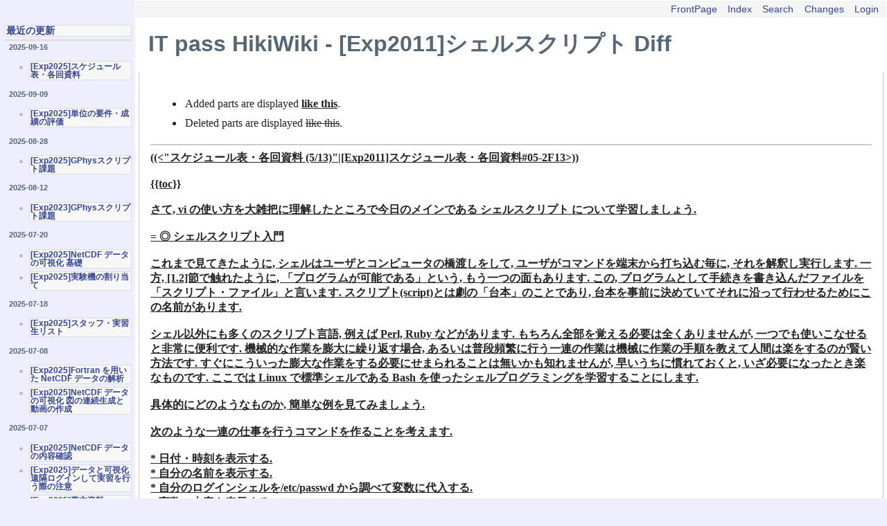

--- FILE ---
content_type: text/html; charset=UTF-8
request_url: https://itpass.scitec.kobe-u.ac.jp/~itpass/hiki/hiki.cgi?c=diff;p=%5BExp2011%5D%E3%82%B7%E3%82%A7%E3%83%AB%E3%82%B9%E3%82%AF%E3%83%AA%E3%83%97%E3%83%88
body_size: 35338
content:
<!DOCTYPE html
    PUBLIC "-//W3C//DTD HTML 4.01 Transitional//EN"
    "http://www.w3.org/TR/html4/loose.dtd">
<html lang="en">
<head>
  <meta http-equiv="Content-Language" content="en">
  <meta http-equiv="Content-Type" content="text/html; charset=UTF-8">
  <meta http-equiv="Content-Script-Type" content="text/javascript; charset=UTF-8">
  <meta http-equiv="Content-Style-Type" content="text/css">
  <meta name="generator" content="Hiki 2.0.0.pre1">
  <title>IT pass HikiWiki - [Exp2011]シェルスクリプト Diff</title>
  <link rel="stylesheet" type="text/css" href="theme/hiki_base.css" media="all">
  <link rel="stylesheet" type="text/css" href="theme/epa-itpass/epa-itpass.css" media="all">
  <meta name="ROBOTS" content="NOINDEX,NOFOLLOW">
  <meta http-equiv="pragma" content="no-cache">
  <meta http-equiv="cache-control" content="no-cache">
  <meta http-equiv="expires" content="0">
</head>

<body>
<div class="whole-contents">
  <div class="contents">
    <div class="main">
  <div class="adminmenu"><span class="adminmenu"><a href="hiki.cgi">FrontPage</a></span>&nbsp;
<span class="adminmenu"><a href="hiki.cgi?c=index">Index</a></span>&nbsp;
<span class="adminmenu"><a href="hiki.cgi?c=search">Search</a></span>&nbsp;
<span class="adminmenu"><a href="hiki.cgi?c=recent">Changes</a></span>&nbsp;
<span class="adminmenu"><a href="hiki.cgi?c=login;p=%5BExp2011%5D%E3%82%B7%E3%82%A7%E3%83%AB%E3%82%B9%E3%82%AF%E3%83%AA%E3%83%97%E3%83%88">Login</a></span></div>
  <h1 class="header">IT pass HikiWiki - [Exp2011]シェルスクリプト Diff</h1>

  <div class="day">
    <div class="body">
      <div class="section">
        <ul>
          <li>Added parts are displayed <ins class="added">like this</ins>.</li>
          <li>Deleted parts are displayed <del class="deleted">like this</del>.</li>
        </ul>
        <hr>
        <div class="diff"><ins class="added">((&lt;"スケジュール表・各回資料 (5/13)"|[Exp2011]スケジュール表・各回資料#05-2F13&gt;))<br>
<br>
{{toc}}<br>
<br>
さて, vi の使い方を大雑把に理解したところで今日のメインである シェルスクリプト について学習しましょう.<br>
<br>
= ◎ シェルスクリプト入門<br>
<br>
これまで見てきたように, シェルはユーザとコンピュータの橋渡しをして, ユーザがコマンドを端末から打ち込む毎に, それを解釈し実行します. 一方, [1.2]節で触れたように, 「プログラムが可能である」という, もう一つの面もあります. この, プログラムとして手続きを書き込んだファイルを「スクリプト・ファイル」と言います. スクリプト(script)とは劇の「台本」のことであり, 台本を事前に決めていてそれに沿って行わせるためにこの名前があります.<br>
<br>
シェル以外にも多くのスクリプト言語, 例えば Perl, Ruby などがあります. もちろん全部を覚える必要は全くありませんが, 一つでも使いこなせると非常に便利です. 機械的な作業を膨大に繰り返す場合, あるいは普段頻繁に行う一連の作業は機械に作業の手順を教えて人間は楽をするのが賢い方法です. すぐにこういった膨大な作業をする必要にせまられることは無いかも知れませんが, 早いうちに慣れておくと, いざ必要になったとき楽なものです. ここでは Linux で標準シェルである Bash を使ったシェルプログラミングを学習することにします.<br>
<br>
具体的にどのようなものか, 簡単な例を見てみましょう.<br>
<br>
次のような一連の仕事を行うコマンドを作ることを考えます.<br>
<br>
* 日付・時刻を表示する.<br>
* 自分の名前を表示する.<br>
* 自分のログインシェルを/etc/passwd から調べて変数に代入する.<br>
* 変数の内容を表示する.<br>
* ユーザにかけ声をかけて励ます. <br>
<br>
それぞれの働きをするコマンドは<br>
<br>
* date<br>
* echo $USER<br>
&nbsp;&nbsp;(注: $USER はユーザ名を示す環境変数( [1.6.2]参照) )<br>
* loginshell=`grep ^$USER: /etc/passwd | cut -d: -f 7`<br>
&nbsp;&nbsp;(注: 「cut コマンド」 各行から特定の部分を抽出する. <br>
&nbsp;&nbsp;詳しい使用法を知りたい場合は man で調べよう.)<br>
&nbsp;&nbsp;* (注: コマンドを括る引用符がシングルクォーテーション「'...'」や<br>
&nbsp;&nbsp;&nbsp;&nbsp;ダブルクォーテーション「"..."」ではなく, <br>
&nbsp;&nbsp;&nbsp;&nbsp;バッククォーテーション「`...`」であることには意味があります. <br>
&nbsp;&nbsp;&nbsp;&nbsp;詳しく知りたい場合は ((&lt;URL:#引用符&gt;)) を調べてみましょう).<br>
* echo $loginshell<br>
<br>
です.<br>
<br>
vi を使って次のようなファイルを作成しよう.<br>
<br>
 $ vi sample.sh<br>
&nbsp;&nbsp;&nbsp;&nbsp;&nbsp;&nbsp; ...<br>
<br>
<br>
[ スクリプトファイル：sample.sh ]<br>
<br>
&nbsp;&nbsp;date<br>
&nbsp;&nbsp;echo "I am $USER."<br>
&nbsp;&nbsp;loginshell=`grep ^$USER: /etc/passwd | cut -d: -f 7`<br>
&nbsp;&nbsp;echo "My login shell is $loginshell"<br>
&nbsp;&nbsp;echo "Hey $USER !!" <br>
<br>
<br>
編集・保存したら,<br>
<br>
&nbsp;&nbsp;$ bash sample.sh<br>
<br>
とすると, アカウント名が mym の場合次のように出力される.<br>
<br>
&nbsp;&nbsp;Fri May&nbsp;&nbsp;9 06:19:57 JST 2008<br>
&nbsp;&nbsp;I am mym.<br>
&nbsp;&nbsp;My login shell is /bin/bash<br>
&nbsp;&nbsp;Hey mym !!<br>
<br>
この場合, bash をわざわざ起動して, その引数としてファイル名を指定し, そのファイルを bash が解釈して実行しています.<br>
<br>
いちいちこのようなことをするのは非能率でもあるので, 以下の手順で先程のファイル (sample.sh) を実行可能なファイルにします.<br>
<br>
* ファイル sample.sh の先頭行に "#!/bin/bash"という おまじないを書き込む.<br>
　&nbsp;&nbsp;<br>
&nbsp;&nbsp;#!/bin/bash<br>
&nbsp;&nbsp;date<br>
&nbsp;&nbsp;echo "I am $USER."<br>
&nbsp;&nbsp;loginshell=`grep ^$USER: /etc/passwd | cut -d: -f 7`<br>
&nbsp;&nbsp;echo "My login shell is $loginshell"<br>
&nbsp;&nbsp;echo "Hey $USER !!"<br>
<br>
<br>
* ファイル sample.sh に実行パーミッションを加える.<br>
<br>
&nbsp;&nbsp;$ chmod 744 sample.sh<br>
<br>
もしくは<br>
<br>
&nbsp;&nbsp;$ chmod u+x sample.sh<br>
<br>
<br>
* ls コマンドでパーミッションを確認.<br>
<br>
&nbsp;&nbsp;$ ls -lF sample.sh<br>
<br>
&nbsp;&nbsp;-rwxr--r--&nbsp;&nbsp;&nbsp;&nbsp;1 inex inex&nbsp;&nbsp;204 Oct 24 05:12 sample.sh*<br>
<br>
所有者のパーミッションのところに, 実行権限である「x」がついている ことを確認する. <br>
<br>
こうすることでスクリプトのファイル名を入力するだけで実行することができます.<br>
※但し, PATH には注意して下さいね.<br>
<br>
 $ ./sample.sh<br>
<br>
この場合, 自動的に(自分が使っている login シェル)が, スクリプトファイルを bash に解釈させ実行させています.<br>
<br>
<br>
= ○ シェルスクリプト応用<br>
<br>
== 引数処理<br>
<br>
引数 (ひきすう) とは, 実行時にそのシェルスクリプトに教えて上げたい追加情報であるとも言えます.<br>
<br>
たとえば, コマンド ls は, そのままではカレント・ディレクトリ内のファイルをリストアップしますが, 引数として特定のディレクトリを指定すると, 指定されたディレクトリ内のファイルをリストアップします. これはコマンド ls に, 引数として指定したディレクトリについて知りたいんだよ, と追加情報を与えているわけです.<br>
<br>
コマンドやシェルスクリプトに引数を指定することを, "引数を渡す"とも表現します. シェルスクリプトに渡された引数を処理したい場合は, $1, $2, ..., $9 というシェル変数を利用します.<br>
<br>
例えば, 引数に渡された単語をそのまま表示するシェルスクリプトを考えてみましょう. 次のようなシェルスクリプト(test.sh)を作成してみてください.<br>
<br>
&nbsp;&nbsp;$ vi test.sh&nbsp;&nbsp;&nbsp;&nbsp;&nbsp;&nbsp;&nbsp;&nbsp;&lt;-- test.sh というシェルスクリプトを vi で編集する<br>
<br>
&nbsp;&nbsp;#!/bin/bash<br>
&nbsp;&nbsp;echo $1&nbsp;&nbsp;&nbsp;&nbsp;&nbsp;&nbsp;&nbsp;&nbsp;&nbsp;&nbsp;&nbsp;&nbsp; &lt;-- シェルスクリプト変数 $1 を表示する<br>
<br>
&nbsp;&nbsp;$ ./test.sh Hello!&nbsp;&nbsp;&lt;-- 引数に Hello! を渡しtest.sh を実行<br>
&nbsp;&nbsp;Hello!&nbsp;&nbsp;&nbsp;&nbsp;&nbsp;&nbsp;&nbsp;&nbsp;&nbsp;&nbsp;&nbsp;&nbsp;&nbsp;&nbsp;--&gt; 引数に渡した Hello! を返す<br>
<br>
	<br>
ここでは, 引数の文字を画面に出力するコマンド echo に, シェル変数 $1 を引数として渡しています. このシェル変数 $1 には, シェルスクリプト test.sh に渡された引数 Hello! が入ります. 結果, 画面には Hello! と表示されるでしょう.<br>
<br>
引数を参照するシェル変数は９つまで使うことが出来ます. それぞれ, $1, $2, ... $9 です.<br>
※引数のデフォルト値などを設定するには 文字列演算子等を利用します.<br>
<br>
== 処理の流れを制御する - 順序構造<br>
<br>
より複雑な処理をこなす場合でも, 大抵は次の３つの処理の組み合わせで表現できます.<br>
<br>
* 順序構造<br>
* 選択構造<br>
* 繰り返し構造 <br>
<br>
順序構造は, 順番にコマンドを実行するものであるから, <br>
特別の制御文は必要ありません.<br>
<br>
選択構造には, if, case を使います. <br>
繰り返し構造には, for, while, until を使います.<br>
<br>
<br>
== 処理の流れを制御する - 選択構造<br>
<br>
例として挙げているシェルスクリプトは, vi で実際に編集 (コピーアンドペースト) して実行してみてください.<br>
<br>
=== if<br>
<br>
書式<br>
<br>
&nbsp;&nbsp;if テストコマンド 1<br>
&nbsp;&nbsp;&nbsp;&nbsp; then コマンド 1<br>
&nbsp;&nbsp;&nbsp;&nbsp; [elif テストコマンド 2<br>
&nbsp;&nbsp;&nbsp;&nbsp;&nbsp;&nbsp;then コマンド 2]<br>
&nbsp;&nbsp;&nbsp;&nbsp;&nbsp;&nbsp;&nbsp;&nbsp;&nbsp;&nbsp;&nbsp;&nbsp;...<br>
&nbsp;&nbsp;&nbsp;&nbsp; [else<br>
&nbsp;&nbsp;&nbsp;&nbsp;&nbsp;&nbsp;&nbsp;&nbsp;コマンド 3]<br>
&nbsp;&nbsp;fi<br>
<br>
例<br>
<br>
&nbsp;&nbsp;#!/bin/bash<br>
&nbsp;&nbsp;echo a=?&nbsp;&nbsp;&nbsp;&nbsp;&nbsp;&nbsp;&nbsp;&nbsp;&nbsp;&nbsp;&nbsp;&nbsp;&nbsp;&nbsp;&nbsp;&nbsp; &lt;-- 'a=' と表示<br>
&nbsp;&nbsp;read a&nbsp;&nbsp;&nbsp;&nbsp;&nbsp;&nbsp;&nbsp;&nbsp;&nbsp;&nbsp;&nbsp;&nbsp;&nbsp;&nbsp;&nbsp;&nbsp;&nbsp;&nbsp; &lt;-- a を読み込む<br>
&nbsp;&nbsp;echo b=?&nbsp;&nbsp;&nbsp;&nbsp;&nbsp;&nbsp;&nbsp;&nbsp;&nbsp;&nbsp;&nbsp;&nbsp;&nbsp;&nbsp;&nbsp;&nbsp; &lt;-- 'b=' と表示<br>
&nbsp;&nbsp;read b&nbsp;&nbsp;&nbsp;&nbsp;&nbsp;&nbsp;&nbsp;&nbsp;&nbsp;&nbsp;&nbsp;&nbsp;&nbsp;&nbsp;&nbsp;&nbsp;&nbsp;&nbsp; &lt;-- b を読み込む<br>
&nbsp;&nbsp;if [ $a = $b ]&nbsp;&nbsp;&nbsp;&nbsp;&nbsp;&nbsp;&nbsp;&nbsp;&nbsp;&nbsp; &lt;-- もし, $a と $b が<br>
&nbsp;&nbsp;&nbsp;&nbsp;then echo same&nbsp;&nbsp;&nbsp;&nbsp;&nbsp;&nbsp;&nbsp;&nbsp; &lt;-- 等しければ 'same' と表示<br>
&nbsp;&nbsp;&nbsp;&nbsp;else echo different&nbsp;&nbsp;&nbsp;&nbsp;&lt;-- そうでなければ(異なっていれば) 'different' と表示<br>
&nbsp;&nbsp;fi<br>
<br>
解説<br>
<br>
if 文は if と fi で対になって, いれ子を形成しています. まず, if に続く<br>
「テストコマンド 1 」を実行し, それが「真」 (0) を返したら then に続く<br>
「コマンド 1 」が, 「偽」 (0 以外の値) を返したら elif に続く「テストコマ<br>
ンド 2 」が実行されます. 「テストコマンド 2 」が「真」なら「コマンド 2 」<br>
が, 「偽」なら 次の elif が…と続いていき, 全てのテストコマンドが「偽」<br>
なら 最後に else に続く「コマンド 3 」が実行されます.<br>
<br>
elif と「コマンド 2 」, else と「コマンド 3 」の部分は省略可能です. また, <br>
「コマンド 1 」, 「コマンド 2 」…には, 複数のコマンドからなる コマンド<br>
列を記述することも出来ます. if .... fi のいれ子は多重に 重ねることが出<br>
来ます.<br>
<br>
if (elif) に続くテストコマンドの文と then に続くコマンドの文は 普通改<br>
行します. どうしても 1 行にまとめて書きたければ,<br>
<br>
&nbsp;&nbsp;if テストコマンド; then コマンド ; fi<br>
<br>
のようにセミコロンを挟みます.<br>
<br>
=== case<br>
<br>
書式<br>
<br>
&nbsp;&nbsp;case 文字 in<br>
&nbsp;&nbsp;&nbsp;&nbsp;&nbsp;&nbsp;パターン 1)&nbsp;&nbsp;&nbsp;&nbsp;コマンド 1&nbsp;&nbsp;;;<br>
&nbsp;&nbsp;&nbsp;&nbsp;&nbsp;&nbsp;パターン 2)&nbsp;&nbsp;&nbsp;&nbsp;コマンド 2&nbsp;&nbsp;;;<br>
&nbsp;&nbsp;&nbsp;&nbsp;&nbsp;&nbsp;&nbsp;&nbsp;...<br>
&nbsp;&nbsp;&nbsp;&nbsp;&nbsp;&nbsp;&nbsp;&nbsp;...<br>
&nbsp;&nbsp;esac<br>
<br>
例<br>
<br>
&nbsp;&nbsp;#!/bin/bash<br>
&nbsp;&nbsp;case $# in&nbsp;&nbsp;&nbsp;&nbsp;&nbsp;&nbsp;&nbsp;&nbsp;&nbsp;&nbsp;&nbsp;&nbsp;&nbsp;&nbsp;&nbsp;&nbsp;&nbsp;&nbsp; &lt;-- 引数が<br>
&nbsp;&nbsp;&nbsp;&nbsp;0) echo '引数なし' ;;&nbsp;&nbsp;&nbsp;&nbsp;&nbsp;&nbsp;&lt;-- 0 個の場合 '引数なし' と表示<br>
&nbsp;&nbsp;&nbsp;&nbsp;1) echo '引数一つ' ;;&nbsp;&nbsp;&nbsp;&nbsp;&nbsp;&nbsp;&lt;-- 1 個の場合 '引数一つ' と表示<br>
&nbsp;&nbsp;&nbsp;&nbsp;2) echo '引数二つ' ;;&nbsp;&nbsp;&nbsp;&nbsp;&nbsp;&nbsp;&lt;-- 2 個の場合 '引数二つ' と表示<br>
&nbsp;&nbsp;&nbsp;&nbsp;*) echo '引数三つ以上' ;;&nbsp;&nbsp;&lt;-- それ以外の場合 '引数三つ以上' と表示<br>
&nbsp;&nbsp;esac<br>
<br>
解説<br>
<br>
パターンには, メタキャラクタ ?, *, [-] を使ったパターンマッチング機能<br>
が使えます. case の右に指定される「文字」はパターン 1 から順次比較され, <br>
一致するとそのパターンに対応するコマンド列 (括弧以降) が実行されます. コ<br>
マンド列の終わりは 2 重のセミコロン;;で区切られます.<br>
<br>
== 処理の流れを制御する - 繰り返し構造<br>
<br>
=== while, until<br>
<br>
書式<br>
<br>
&nbsp;&nbsp;while コマンド; do<br>
&nbsp;&nbsp;&nbsp;&nbsp;コマンド<br>
&nbsp;&nbsp;done<br>
&nbsp;&nbsp;<br>
例<br>
<br>
 #!/bin/bash<br>
 read user&nbsp;&nbsp;&nbsp;&nbsp;&nbsp;&nbsp;&nbsp;&nbsp;&nbsp;&nbsp;&nbsp;&nbsp;&nbsp;&nbsp;&nbsp;&nbsp;&nbsp;&nbsp;&nbsp;&nbsp;&nbsp;&nbsp; &lt;-- user を読み込ませる<br>
 while [ $user != $USER ]&nbsp;&nbsp;&nbsp;&nbsp;&nbsp;&nbsp;&nbsp;&nbsp;&lt;-- $user が $USER (ログインしているユーザ) と一致しない限り, <br>
 do&nbsp;&nbsp;&nbsp;&nbsp;&nbsp;&nbsp;&nbsp;&nbsp;&nbsp;&nbsp;&nbsp;&nbsp;&nbsp;&nbsp;&nbsp;&nbsp;&nbsp;&nbsp;&nbsp;&nbsp;&nbsp;&nbsp;&nbsp;&nbsp;&nbsp;&nbsp;&nbsp;&nbsp;&nbsp;&nbsp;&nbsp;&nbsp;&nbsp;&nbsp;do と done の間に書かれたコマンドを実行し続ける<br>
&nbsp;&nbsp; echo 'You are not $USER!'&nbsp;&nbsp;&nbsp;&nbsp; --&gt; 'You are not $USER!' と表示する<br>
&nbsp;&nbsp; read user&nbsp;&nbsp;&nbsp;&nbsp;&nbsp;&nbsp;&nbsp;&nbsp;&nbsp;&nbsp;&nbsp;&nbsp;&nbsp;&nbsp;&nbsp;&nbsp;&nbsp;&nbsp;&nbsp;&nbsp; &lt;-- 再び user を読み込ませる<br>
 done<br>
<br>
解説<br>
<br>
while は, while の右に書かれたコマンドが真 (0) を返す限り, do と done <br>
の間に書かれたコマンド (列) を実行し続けます.<br>
<br>
while の代わりに until と書くと, その右に指定されたコマンドが偽 (0 以外<br>
の値) を返す限り, do と done の間に書かれたコマンド (列) を実行し続けます.<br>
<br>
===for<br>
<br>
書式<br>
<br>
&nbsp;&nbsp;for 変数 in 引数 ; do<br>
&nbsp;&nbsp;&nbsp;&nbsp;コマンド <br>
&nbsp;&nbsp;done<br>
<br>
例<br>
<br>
 #!/bin/bash<br>
 for loop in '*.sh'&nbsp;&nbsp;&nbsp;&nbsp;&nbsp;&nbsp;&lt;-- 今いるディレクトリにある .sh ファイルの名前を<br>
 do&nbsp;&nbsp;&nbsp;&nbsp;&nbsp;&nbsp;&nbsp;&nbsp;&nbsp;&nbsp;&nbsp;&nbsp;&nbsp;&nbsp;&nbsp;&nbsp;&nbsp;&nbsp;&nbsp;&nbsp;&nbsp;&nbsp;&nbsp;&nbsp;&nbsp;&nbsp;loop に代入する<br>
&nbsp;&nbsp; echo $loop&nbsp;&nbsp;&nbsp;&nbsp;&nbsp;&nbsp;&nbsp;&nbsp;&nbsp;&nbsp;&nbsp;&nbsp;--&gt; $loop, すなわち代入した .sh ファイルの名前を表示<br>
 done<br>
<br>
解説<br>
<br>
for は, 与えられた引数の数だけ処理の繰り返しを行います. in の後に続く引数を変数に代入しながら do と done の間に記述されたコマンドを繰り返し実行します. in の後の引数がなくなり次第ループから抜けます.<br>
<br>
<br>
== 処理の流れを制御する - 例<br>
<br>
=== 引数に指定された複数のファイル名に対し, 実在する物のみファイル名を表示する<br>
<br>
&nbsp;&nbsp;#!/bin/bash<br>
&nbsp;&nbsp;while test $# -gt 0<br>
&nbsp;&nbsp;do<br>
&nbsp;&nbsp;&nbsp;&nbsp;if test -f $1; then<br>
&nbsp;&nbsp;&nbsp;&nbsp;&nbsp;&nbsp;echo $1<br>
&nbsp;&nbsp;&nbsp;&nbsp;fi<br>
&nbsp;&nbsp;&nbsp;&nbsp;shift<br>
&nbsp;&nbsp;done <br>
<br>
※ test は, それに続く式を評価して値を返すコマンドです. 与えるオプションに応じて, 数値に関するテスト, ファイルの型に関するテスト, 文字列に関するテストを行うことが出来ます. 例えば, test -f [ファイル名]とすると, ファイルが存在すれば真, 存在しなければ偽を返します.<br>
<br>
=== 数字の１から９を表示する<br>
<br>
&nbsp;&nbsp;#!/bin/bash<br>
&nbsp;&nbsp;number=1<br>
&nbsp;&nbsp;while test $number -ne 10<br>
&nbsp;&nbsp;do<br>
&nbsp;&nbsp;&nbsp;&nbsp;&nbsp;&nbsp;echo $number<br>
&nbsp;&nbsp;&nbsp;&nbsp;&nbsp;&nbsp;number=`expr $number + 1`<br>
&nbsp;&nbsp;done <br>
<br>
※expr コマンドはその引数を１つの式として評価し, その結果を表示します. これを使うと UNIX で簡単な計算を行い, シェルスクリプトの中に算術演算処理を含めることが出来ます. なお, number の式の右辺はクオーテーション(')ではありません. 注意して下さい. (次節参照)<br>
<br>
== 引用符<br>
<br>
シェルスクリプトを作成する際, 引用符を用いることがあります. 引用符には以下の3種類があり, それぞれ意味が異なります(bash).<br>
<br>
引用符<br>
&nbsp;&nbsp;# RT<br>
&nbsp;&nbsp;記号, 呼称, 意味<br>
&nbsp;&nbsp;'...', シングルクォーテーション, 内部の文字列をそのままの文字列として返す.<br>
&nbsp;&nbsp;"...", ダブルクォーテーション, 内部に含まれる変数等 $&amp;#x2c; `...`&amp;#x2c; \ を解釈した結果の文字列を返す<br>
&nbsp;&nbsp;`...`, バッククォーテーション, 内部にあるコマンド(群)を実行し&amp;#x2c; その標準出力を文字列として返す.<br>
<br>
実際に, 使ってみて違いを確認してみましょう.<br>
<br>
 $ var=ls&nbsp;&nbsp;&nbsp;&nbsp;&nbsp;&nbsp;&nbsp;&nbsp;&nbsp;&nbsp;&nbsp;&nbsp; &lt;-- シェル変数 var に ls を代入<br>
<br>
 $ echo '$var'<br>
 $var&nbsp;&nbsp;&nbsp;&nbsp;&nbsp;&nbsp;&nbsp;&nbsp;&nbsp;&nbsp;&nbsp;&nbsp;&nbsp;&nbsp;&nbsp;&nbsp; --&gt; '' 内の文字列をそのまま返す<br>
<br>
 $ echo "$var"<br>
 ls&nbsp;&nbsp;&nbsp;&nbsp;&nbsp;&nbsp;&nbsp;&nbsp;&nbsp;&nbsp;&nbsp;&nbsp;&nbsp;&nbsp;&nbsp;&nbsp;&nbsp;&nbsp; --&gt; "" 内の変数の値を返す<br>
<br>
 $ echo `$var`<br>
 sample.sh test.sh&nbsp;&nbsp;&nbsp;&nbsp;--&gt; `` 内の変数をコマンドとして実行した結果を返す<br>
<br>
より詳しい情報は man bash として bash のマニュアルを参照することで得ることも出来ます. 分からないコマンドや単語は, どんどん調べよう.<br>
それでは ((&lt;本日の課題|[Exp2010]シェルスクリプト課題&gt;)) にチャレンジ!!<br>
<br>
= 付録 [特殊記号のおさらい]<br>
<br>
シェルスクリプト内でも, シェルで用意された特殊な記号を利用することができます. 既に習ったものを含め bash で使用される特殊な記号を以下にまとめました.<br>
<br>
== メタキャラクタ<br>
<br>
シェルにはファイル名が全部わからなくてもファイル名のパターンで検索できる機能があります. このファイル名とパターンの照合に用いられる特殊な記号を "メタキャラクタ"(ワイルドカード)と言います. メタキャラクタを上手に用いると, タイプする文字数を減らすことができ, 効率的な入力が行えます.<br>
<br>
代表的なメタキャラクタ<br>
&nbsp;&nbsp;# RT<br>
&nbsp;&nbsp;メタキャラクタ, 意味, 用例, 用例の意味<br>
&nbsp;&nbsp;*, 任意の文字列を表す., ls /dev/h*, ディレクトリ "/dev/" 以下にある1文字目が"h"で始まるファイル全てを表示せよ.<br>
&nbsp;&nbsp;?, 任意の１文字を表す. ?? は任意の２文字になる., ls -d /???, ディレクトリ"/" 以下にある3文字からなるディレクトリ全てを表示せよ.<br>
&nbsp;&nbsp;[ ], [ ] 内に含まれる文字にマッチする. 例えば [a-c]* は abc のいずれかで始まる任意の文字列を表す. []内の先頭に "^" を付けると "否定" の意味になる., ls -d /[a-c]* ls -d /[^a-c]*, ディレクトリ "/" 以下にある "a&amp;#x2c; b&amp;#x2c; c" のいずれかで始まる (始まらない) ディレクトリを表示せよ.<br>
&nbsp;&nbsp;{ }, { }内に含まれる文字列にマッチする. 例えば test.{pl&amp;#x2c;gif&amp;#x2c;f} は test.pl test.gif test.f と入力したことになる., ls /dev/{hda&amp;#x2c;hdb}*, ディレクトリ "/dev/" 以下にある "hda&amp;#x2c;hdb" で始まるファイル全てを表示せよ.<br>
<br>
== リダイレクションとパイプ<br>
<br>
UNIX のコマンドは必ず標準入力と呼ばれる共通した入力の受け付け口と, 標準出力と呼ばれる共通した出力の生成, 標準エラー出力と呼ばれる共通したエラーメッセージの生成を行う機能が備えられています. 複数のコマンドの標準入出力を繋ぎ合わせたり, ファイルへ/からの出力を行うために使う記号はリダイレクションとパイプ(パイプライン)と呼ばれます.<br>
<br>
代表的な入出力リダイレクタ<br>
&nbsp;&nbsp;# RT<br>
&nbsp;&nbsp;記号, 意味<br>
&nbsp;&nbsp;|, パイプと呼ばれる. program1|program2 とすると program1 の標準出力を program2 の標準入力につなぐ.<br>
&nbsp;&nbsp;&gt;, program &gt;file とすると標準出力を file につなげる.<br>
&nbsp;&nbsp;&gt;&gt;, &gt;&gt;file とすると標準出力を file の末尾に追加する.<br>
&nbsp;&nbsp;2&gt;, program 2&gt;file とすると標準エラー出力を file につなげる.<br>
&nbsp;&nbsp;&lt;, program &lt; file とするとfileを標準入力につなげる.<br>
&nbsp;&nbsp;&lt;&lt; string, ヒア・ドキュメント. string と書かれた行が次に現れるまで&amp;#x2c; この後に続く行を標準入力にする.<br>
<br>
== その他<br>
<br>
入出力リダイレクションとパイプ<br>
&nbsp;&nbsp;# RT<br>
&nbsp;&nbsp;記号, 意味<br>
&nbsp;&nbsp;;, コマンドの区切り. program1;program2 とすると&amp;#x2c; まず program1 が実行され&amp;#x2c; 次に program2 が実行される.<br>
&nbsp;&nbsp;&amp;, ;と似ている. ただし program1 の終了を待たない.<br>
&nbsp;&nbsp;(...), ... のコマンド(群)をサブシェルのなかで実行する.<br>
&nbsp;&nbsp;{...}, ... のコマンド(群)をカレントシェルのなかで実行する.<br>
&nbsp;&nbsp;$0, 実行したシェルスクリプトファイルの名前が代入される.<br>
&nbsp;&nbsp;$1&amp;#x2c; $2&amp;#x2c; etc, シェルスクリプト実行時の引数が代入される.<br>
&nbsp;&nbsp;$var, シェル変数 var の値.<br>
&nbsp;&nbsp;${var}, シェル変数 var の値. テキスト部分と連結されたときの混乱を防ぐために ${var} を用いる.<br>
&nbsp;&nbsp;\, エスケープ記号. c がシェルのメタキャラクタである場合&amp;#x2c; \c は c の特別な意味を打ち消し&amp;#x2c; 単なる文字としての c にする.<br>
&nbsp;&nbsp;#, 単語の先頭に # があると&amp;#x2c; その行に書かれた残りの内容はコメントになる.<br>
&nbsp;&nbsp;var=value, 変数 var への値 value の代入<br>
&nbsp;&nbsp;p1 &amp;&amp; p2, p1 を実行し&amp;#x2c; もしうまくいったら p2 を実行する.<br>
&nbsp;&nbsp;p1 || p2, p1 を実行し&amp;#x2c; もしうまくいかなかったら p2 を実行する.<br>
<br>
== 文字列演算子<br>
<br>
基本的に文字列演算子構文では, 操作を指示する特殊な文字列を変数と右ブレース(})の間に挿入する. 演算子が引数を取る場合は演算子の右側に挿入する. 文字列操作演算子最初のグループは変数の存在を評価し, ある条件のもとでデフォルトの値を置換する.<br>
<br>
文字列演算子<br>
&nbsp;&nbsp;# RT<br>
&nbsp;&nbsp;使い方, 意味, 目的, 例<br>
&nbsp;&nbsp;${varname:-word}, varnameが存在しNULLでない場合&amp;#x2c; その値を返す.それ以外の場合はwordを返す., 変数が定義されていない場合にデフォルトの値を返す, ${count:-0}は&amp;#x2c; countが定義されていなければ0と評価される.<br>
&nbsp;&nbsp;${varname:=word}, varnameが存在しNULLでない場合&amp;#x2c; その値を返す. それ以外の場合はvarnameにwordを設定して返す., 変数が定義されていない場合にデフォルトの値を設定する., ${count:=0}は&amp;#x2c; countが定義されていなければそれに0を設定する.<br>
&nbsp;&nbsp;${varname:?message}, varnameが存在しNULLではない場合&amp;#x2c; その値を返す. それ以外の場合はvarnameのあとmessageを出力し&amp;#x2c; 現在のコマンドあるいはスクリプトを中止する (対話型シェルではない場合). messageを省略するとデフォルトで "parameter null or not set"が 出力される., 変数が定義されていない場合に発生するエラーをキャッチする., ${count:?"undefined!"}は&amp;#x2c; countが定義されて いなければ&amp;#x2c; "count:undefined" を出力して終了する.<br>
&nbsp;&nbsp;${varname:+word}, varnameが存在しNULLでない場合&amp;#x2c; wordを返す. それ以外の場合はNULLを返す., 変数の存在を評価する., ${count:+1}は&amp;#x2c; countが定義されていなければ 1 ("真"の意味) を返す.<br>
&nbsp;&nbsp;${varname:offset} ${varname:offset:length}, サブ文字列を展開する. offsetの位置から length 文字の長さのサブ文字列を $varname の値から取り出す. 文字の位置は 0 からカウントする. lengthが省略された場合&amp;#x2c; offsetの位置から $varname の終わりまでのサブ文字列が返される. offsetが0より小さかった場合&amp;#x2c; 開始位置は $varname の終わりからカウントされる. varname が @ の場合&amp;#x2c; length は offset を先頭とする位置パラメータの番号になる., 文字の一部を返す (サブ文字列またはスライスという)., count が frogfootman と設定されている場合&amp;#x2c; ${count:4} はfootmanを返し&amp;#x2c; ${count:4:4}はfootを返す.<br>
<br>
== 算術演算子<br>
bash には, FORTRAN の強力な演算機能には及ばないが, ひととおりの整数演算機能が備わっている. <br>
 a=`expr &lt;式&gt;`<br>
あるいは,<br>
 a=$(( &lt;式&gt; ))<br>
とすると, 右辺の式を算術演算した結果が, 左辺の変数に代入される. 以下に示す四則演算子とカッコ "(" と ")" を組み合わせることで, 少なくとも有理関数の範囲で計算を行うことができる. ただし, 演算の戻り値は小数点以下切り捨てのため, 小数が計算途中にあらわれるような演算に使用することはできない.<br>
<br>
=== 四則演算<br>
四則演算を行う算術演算子. $a や $b には整数しか用いることができず (小数を入れるとエラーとなる), かつ除算の戻り値は整数 (小数点以下切り捨て) となることに注意.<br>
 # RT<br>
&nbsp;&nbsp;演算子, 意味<br>
&nbsp;&nbsp;$(( $a + $b )), aとbの和<br>
&nbsp;&nbsp;$(( $a - $b )),	aとbの差<br>
&nbsp;&nbsp;$(( $a * $b )),	aとbの積<br>
&nbsp;&nbsp;$(( $a / $b )),	aとbの商<br>
&nbsp;&nbsp;$(( $a % $b )), aとbの剰余<br>
<br>
=== 算術比較<br>
if 文や while 文の条件式に, 大きい, 小さい, のように数値としての比較 (算術比較) を用いることができる. <br>
<br>
代表的な算術比較演算子<br>
 # RT<br>
&nbsp;&nbsp;演算子, ,意味<br>
&nbsp;&nbsp;$a -eq $b, equal, $a と $b が等しい場合に真<br>
&nbsp;&nbsp;$a -ne $b, not equal, $a と $b が等しくない場合に真<br>
&nbsp;&nbsp;$a -gt $b, greater than, $a が $b より大きい場合に真<br>
&nbsp;&nbsp;$a -lt $b, lesser than, $a が $b より小さい場合に真<br>
&nbsp;&nbsp;$a -ge $b, gt equal, $a が $b より大きいか等しい場合に真<br>
&nbsp;&nbsp;$a -le $b, lt equal, $a が $b より小さいか等しい場合に真<br>
<br>
= 参考資料<br>
<br>
このページは<br>
((&lt;"北海道大学 理学院 情報実験 (INEX)"|URL:http://www.ep.sci.hokudai.ac.jp/~inex&gt;))<br>
：<br>
((&lt;"最低限 UNIX / Linux [III] シェルスクリプト (2007 年度資料)"|URL:http://www.ep.sci.hokudai.ac.jp/~inex/y2007/1026/jitsugi/script.html&gt;))<br>
を基に作成しました. <br>
<br>
((&lt;"スケジュール表・各回資料 (05/13)"|[Exp2011]スケジュール表・各回資料#05-2F13&gt;))</ins><br>
</div>
      </div>
    </div>
  </div>
</div>

<div class="sidebar">
  
<h2><a name="E6-9C-80-E8-BF-91-E3-81-AE-E6-9B-B4-E6-96-B0" href="#E6-9C-80-E8-BF-91-E3-81-AE-E6-9B-B4-E6-96-B0" title="最近の更新">最近の更新</a></h2><!-- RDLabel: "最近の更新" -->
<p><h5>2025-09-16 </h5>
<ul>
<li><a href="hiki.cgi?%5BExp2025%5D%E3%82%B9%E3%82%B1%E3%82%B8%E3%83%A5%E3%83%BC%E3%83%AB%E8%A1%A8%E3%83%BB%E5%90%84%E5%9B%9E%E8%B3%87%E6%96%99">[Exp2025]スケジュール表・各回資料</a></li>
</ul>
<h5>2025-09-09 </h5>
<ul>
<li><a href="hiki.cgi?%5BExp2025%5D%E5%8D%98%E4%BD%8D%E3%81%AE%E8%A6%81%E4%BB%B6%E3%83%BB%E6%88%90%E7%B8%BE%E3%81%AE%E8%A9%95%E4%BE%A1">[Exp2025]単位の要件・成績の評価</a></li>
</ul>
<h5>2025-08-28 </h5>
<ul>
<li><a href="hiki.cgi?%5BExp2025%5DGPhys%E3%82%B9%E3%82%AF%E3%83%AA%E3%83%97%E3%83%88%E8%AA%B2%E9%A1%8C">[Exp2025]GPhysスクリプト課題</a></li>
</ul>
<h5>2025-08-12 </h5>
<ul>
<li><a href="hiki.cgi?%5BExp2023%5DGPhys%E3%82%B9%E3%82%AF%E3%83%AA%E3%83%97%E3%83%88%E8%AA%B2%E9%A1%8C">[Exp2023]GPhysスクリプト課題</a></li>
</ul>
<h5>2025-07-20 </h5>
<ul>
<li><a href="hiki.cgi?%5BExp2025%5DNetCDF+%E3%83%87%E3%83%BC%E3%82%BF%E3%81%AE%E5%8F%AF%E8%A6%96%E5%8C%96+%E5%9F%BA%E7%A4%8E">[Exp2025]NetCDF データの可視化 基礎</a></li>
<li><a href="hiki.cgi?%5BExp2025%5D%E5%AE%9F%E9%A8%93%E6%A9%9F%E3%81%AE%E5%89%B2%E3%82%8A%E5%BD%93%E3%81%A6">[Exp2025]実験機の割り当て</a></li>
</ul>
<h5>2025-07-18 </h5>
<ul>
<li><a href="hiki.cgi?%5BExp2025%5D%E3%82%B9%E3%82%BF%E3%83%83%E3%83%95%E3%83%BB%E5%AE%9F%E7%BF%92%E7%94%9F%E3%83%AA%E3%82%B9%E3%83%88">[Exp2025]スタッフ・実習生リスト</a></li>
</ul>
<h5>2025-07-08 </h5>
<ul>
<li><a href="hiki.cgi?%5BExp2025%5DFortran+%E3%82%92%E7%94%A8%E3%81%84%E3%81%9F+NetCDF+%E3%83%87%E3%83%BC%E3%82%BF%E3%81%AE%E8%A7%A3%E6%9E%90">[Exp2025]Fortran を用いた NetCDF データの解析</a></li>
<li><a href="hiki.cgi?%5BExp2025%5DNetCDF+%E3%83%87%E3%83%BC%E3%82%BF%E3%81%AE%E5%8F%AF%E8%A6%96%E5%8C%96+%E5%9B%B3%E3%81%AE%E9%80%A3%E7%B6%9A%E7%94%9F%E6%88%90%E3%81%A8%E5%8B%95%E7%94%BB%E3%81%AE%E4%BD%9C%E6%88%90">[Exp2025]NetCDF データの可視化 図の連続生成と動画の作成</a></li>
</ul>
<h5>2025-07-07 </h5>
<ul>
<li><a href="hiki.cgi?%5BExp2025%5DNetCDF+%E3%83%87%E3%83%BC%E3%82%BF%E3%81%AE%E5%86%85%E5%AE%B9%E7%A2%BA%E8%AA%8D">[Exp2025]NetCDF データの内容確認</a></li>
<li><a href="hiki.cgi?%5BExp2025%5D%E3%83%87%E3%83%BC%E3%82%BF%E3%81%A8%E5%8F%AF%E8%A6%96%E5%8C%96+%E9%81%A0%E9%9A%94%E3%83%AD%E3%82%B0%E3%82%A4%E3%83%B3%E3%81%97%E3%81%A6%E5%AE%9F%E7%BF%92%E3%82%92%E8%A1%8C%E3%81%86%E9%9A%9B%E3%81%AE%E6%B3%A8%E6%84%8F">[Exp2025]データと可視化 遠隔ログインして実習を行う際の注意</a></li>
<li><a href="hiki.cgi?%5BExp2025%5D%E8%A3%8F%E6%96%B9%E8%B3%87%E6%96%99">[Exp2025]裏方資料</a></li>
<li><a href="hiki.cgi?%5BExp2025%5DNetCDF+%E3%83%87%E3%83%BC%E3%82%BF%E3%81%AE%E5%8F%AF%E8%A6%96%E5%8C%96+%E3%81%95%E3%82%89%E3%81%AA%E3%82%8B%E8%A9%B3%E3%81%97%E3%81%84%E8%AA%AC%E6%98%8E">[Exp2025]NetCDF データの可視化 さらなる詳しい説明</a></li>
<li><a href="hiki.cgi?%5BExp2025%5DNetCDF+%E3%83%87%E3%83%BC%E3%82%BF%E3%81%AE%E5%8F%AF%E8%A6%96%E5%8C%96+ruby+%E3%81%AE%E5%88%9D%E6%AD%A9">[Exp2025]NetCDF データの可視化 ruby の初歩</a></li>
<li><a href="hiki.cgi?%5BExp2025%5DNetCDF+%E3%83%87%E3%83%BC%E3%82%BF%E3%81%AE%E5%8F%AF%E8%A6%96%E5%8C%96+%E7%B0%A1%E5%8D%98%E3%81%AA%E8%A7%A3%E6%9E%90">[Exp2025]NetCDF データの可視化 簡単な解析</a></li>
<li><a href="hiki.cgi?%5BExp2025%5DNetCDF+%E3%83%87%E3%83%BC%E3%82%BF%E3%81%AE%E5%8F%AF%E8%A6%96%E5%8C%96+%E8%A9%B3%E3%81%97%E3%81%84%E6%8C%87%E5%AE%9A">[Exp2025]NetCDF データの可視化 詳しい指定</a></li>
<li><a href="hiki.cgi?%5BExp2025%5D%E3%83%87%E3%83%BC%E3%82%BF%E3%81%A8%E5%8F%AF%E8%A6%96%E5%8C%96%E3%82%BD%E3%83%95%E3%83%88%E3%82%A6%E3%82%A7%E3%82%A2%E3%81%AE%E6%BA%96%E5%82%99">[Exp2025]データと可視化ソフトウェアの準備</a></li>
</ul>
<h5>2025-07-06 </h5>
<ul>
<li><a href="hiki.cgi?%5BExp2025%5D%E3%83%A1%E3%83%BC%E3%83%AB%E3%81%AB%E3%81%A4%E3%81%84%E3%81%A6">[Exp2025]メールについて</a></li>
<li><a href="hiki.cgi?%5BExp2025%5D%E6%83%85%E5%A0%B1%E5%AE%9F%E9%A8%93%E6%A9%9F%E3%83%BB%E3%83%AA%E3%83%95%E3%82%A1%E3%83%AC%E3%83%B3%E3%82%B9%E6%A9%9F%E3%81%AE%E7%89%A9%E5%93%81%E3%83%AA%E3%82%B9%E3%83%88">[Exp2025]情報実験機・リファレンス機の物品リスト</a></li>
<li><a href="hiki.cgi?%5BExp2025%5Djoho11+%E3%81%AE%E7%89%A9%E5%93%81%E3%83%AA%E3%82%B9%E3%83%88">[Exp2025]joho11 の物品リスト</a></li>
</ul>
</p>



</div>


  </div>
  <div class="footer">Generated by <a href="http://hikiwiki.org/">Hiki</a> 2.0.0.pre1 (2014-08-13).<br>
Powered by <a href="http://www.ruby-lang.org/">Ruby</a> 2.7.4-p191 (2021-07-07).<br>
Founded by IT pass members.<br>
</div>
</div>
</body>
</html>
